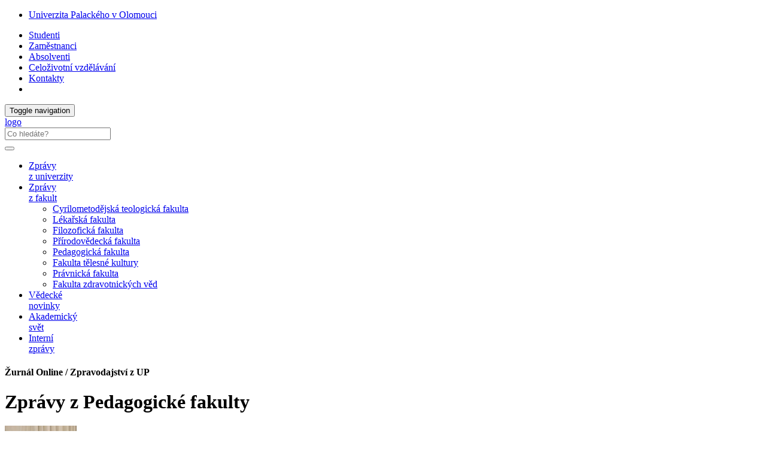

--- FILE ---
content_type: text/html; charset=utf-8
request_url: https://www.zurnal.upol.cz/pl/fakulty/pdf/browse/4/
body_size: 35624
content:
<!DOCTYPE html>
<html lang="cs">
<head>

<meta charset="utf-8">
<!-- 
	This website is powered by TYPO3 - inspiring people to share!
	TYPO3 is a free open source Content Management Framework initially created by Kasper Skaarhoj and licensed under GNU/GPL.
	TYPO3 is copyright 1998-2019 of Kasper Skaarhoj. Extensions are copyright of their respective owners.
	Information and contribution at https://typo3.org/
-->



<title>Zprávy z Pedagogické fakulty - Stránka 4 z 110: Žurnál Online / Zpravodajství z UP</title>
<meta name="generator" content="TYPO3 CMS">
<meta http-equiv="X-UA-Compatible" content="IE=edge">
<meta name="viewport" content="width=device-width, initial-scale=1">
<meta name="language" content="cs">
<meta name="robots" content="all">
<meta name="copyright" content="Univerzita Palackého v Olomouci, 2025">
<meta name="description" content="Hlavní webové stránky Univerzity Palackého v Olomouci">


<link rel="stylesheet" type="text/css" href="/typo3temp/assets/css/d42b6e1bdf.css?1573344891" media="all">
<link rel="stylesheet" type="text/css" href="/typo3conf/ext/jn_lighterbox/Resources/Public/style/lightbox.min.css?1600159715" media="screen">
<link rel="stylesheet" type="text/css" href="/typo3conf/ext/vlk_owl_slider/Resources/Public/owl-carousel/assets/owl.carousel.min.css?1687257558" media="all">
<link rel="stylesheet" type="text/css" href="/typo3conf/ext/vlk_owl_slider/Resources/Public/owl-carousel/assets/owl.theme.default.min.css?1687257558" media="all">
<link rel="stylesheet" type="text/css" href="/fileadmin/ext/owlcarousel/owlcarousel-up.css?1704299418" media="all">
<link rel="stylesheet" type="text/css" href="/typo3conf/ext/cookies/Resources/Public/Css/main.css?1640114529" media="all">
<link rel="stylesheet" type="text/css" href="https://fonts.googleapis.com/css?family=PT+Sans:400,400i,700,700i&amp;subset=latin-ext" media="all">
<link rel="stylesheet" type="text/css" href="/fileadmin/up/css/main.css?1678881626" media="all">
<link rel="stylesheet" type="text/css" href="/fileadmin/ext/extensions_temp.css?1767969283" media="all">
<link rel="stylesheet" type="text/css" href="/fileadmin/up/css/up.css?1570038724" media="all">
<link rel="stylesheet" type="text/css" href="/fileadmin/up/css/zurnal.css?1572454638" media="all">



<script src="/fileadmin/up/js/app.js?1570038724" type="text/javascript"></script>

<script src="/typo3temp/assets/js/c9a02131f0.js?1573344891" type="text/javascript"></script>



<link rel="prev" href="/pl/fakulty/pdf/browse/3/" />
<link rel="next" href="/pl/fakulty/pdf/browse/5/" />
    <!--[if lt IE 9]>
      <script src="https://oss.maxcdn.com/html5shiv/3.7.3/html5shiv.min.js"></script>
      <script src="https://oss.maxcdn.com/respond/1.4.2/respond.min.js"></script>
    <![endif]-->    <link rel="apple-touch-icon" sizes="180x180" href="/fileadmin/up/fav/apple-touch-icon.png">
    <link rel="icon" type="image/png" sizes="32x32" href="/fileadmin/up/fav/favicon-32x32.png">
    <link rel="icon" type="image/png" sizes="16x16" href="/fileadmin/up/fav/favicon-16x16.png">
    <link rel="manifest" href="/fileadmin/up/fav/site.webmanifest">
    <link rel="mask-icon" href="/fileadmin/up/fav/safari-pinned-tab.svg" color="#006fad">
    <link rel="shortcut icon" href="/fileadmin/up/fav/favicon.ico">
    <meta name="msapplication-TileColor" content="#2b5797">
    <meta name="msapplication-config" content="/fileadmin/up/fav/browserconfig.xml">
    <meta name="theme-color" content="#ffffff"><link rel="alternate" type="application/rss+xml" title="RSS Feed" href="/rss.xml" /><meta property="og:title" content="Zprávy z Pedagogické fakulty - Stránka 4 z 110" /><meta property="og:site_name" content="Žurnál Online / Zpravodajství z UP" /><meta property="og:description" content="Hlavní webové stránky Univerzity Palackého v Olomouci" /><meta property="og:url" content="https://www.zurnal.upol.cz/pl/fakulty/pdf/browse/4/" /><meta property="og:image" content="https://www.upol.cz/fileadmin/up/og/up_ilustracka_1200x630px_up2.jpg" /><meta property="og:image:type" content="image/jpeg" /><meta property="og:image:width" content="1200" /><meta property="og:image:height" content="630" /><meta property="og:locale" content="cs_CZ"><!-- Matomo -->
<script>
  var _paq = window._paq = window._paq || [];
  /* tracker methods like "setCustomDimension" should be called before "trackPageView" */  _paq.push(['requireCookieConsent']);  _paq.push(['trackPageView']);
  _paq.push(['enableLinkTracking']);
  (function() {
    var u="https://www.upol.cz/piwik/";
    _paq.push(['setTrackerUrl', u+'matomo.php']);
    _paq.push(['setSiteId', '3']);
    var d=document, g=d.createElement('script'), s=d.getElementsByTagName('script')[0];
    g.async=true; g.src=u+'matomo.js'; s.parentNode.insertBefore(g,s);
  })();  _paq.push(['trackAllContentImpressions']);</script>
<!-- End Matomo Code -->

</head>
<body>

<header><nav class="nav-up__nav navbar navbar-static-top" id="nav-up__nav"><div class="nav-up__container"><div class="collapse navbar-collapse"><ul class="nav-up__navbar navbar-left"><li><a href="https://www.upol.cz/pl/" title="Univerzita Palackého v Olomouci">Univerzita Palackého v Olomouci</a></li></ul><ul class="nav-up__navbar navbar-right"><li><a href="https://www.upol.cz/pl/studenti/">Studenti</a></li><li><a href="https://www.upol.cz/pl/zamestnanci/">Zaměstnanci</a></li><li><a href="https://www.upol.cz/pl/absolventi/">Absolventi</a></li><li><a href="https://www.upol.cz/pl/dv/">Celoživotní vzdělávání</a></li><li class="nav-up__contacts"><a href="https://www.upol.cz/pl/kontakty/">Kontakty</a></li><li class="hidden-xs"><form id="nav-up__form" class="nav-up__form" role="search" action="https://www.upol.cz/pl/vyhledavani/" method="get"><div class="form-group"><div class="input-group"><div class="input-group-btn"><a tabindex="0" id="nav__search-btn" class="nav__search-btn" role="button" aria-label="search" data-toggle="popover" data-placement="left" data-html="true" data-content='<input id="nav__search-input" type="text" class="nav__search-input" placeholder="Co hledáte?" name="q" aria-label="search input">'><span id="nav__search-icon" class="nav__search-icon" aria-hidden="true"></span></a></div></div></div></form></li></ul></div></div></nav><nav class="nav-main__nav navbar navbar-static-top" id="nav-main__nav"><div class="nav-main__container"><div class="navbar-header">      <button type="button" class="navbar-toggle collapsed" data-toggle="collapse" data-target=".navbar-collapse" aria-expanded="false">
      <span class="sr-only">Toggle navigation</span>
      <span class="icon-bar"></span>
      <span class="icon-bar"></span>
      <span class="icon-bar"></span>
      </button><a href="/pl/"><div class="navbar-brand"><span class="sr-only">logo</span></div></a>      <form class="nav-main__form" role="search" action="https://www.upol.cz/vyhledavani/" method="get" style="margin-left: 0;">
      <div class="form-group">
      <div class="input-group">
      <input type="text" class="nav__search-input" placeholder="Co hledáte?" name="q" aria-label="search input">
      <div class="input-group-btn">
      <button type="submit" class="nav__search-btn" aria-label="search"><span class="nav__search-icon" aria-hidden="true"></span></button>
      </div>
      </div>
      </div>
      </form></div><div class="collapse navbar-collapse"><ul class="nav-main__navbar"><li><a href="/pl/univerzita/">Zprávy <br />z univerzity</a></li><li class="dropdown active"><a href="#" class="dropdown-toggle" data-toggle="dropdown" role="button" aria-haspopup="true" aria-expanded="false">Zprávy <br />z fakult</a><ul class="dropdown-menu"><li><a href="/pl/fakulty/cmtf/" class="fac--cmtf">Cyrilometodějská teologická fakulta</a></li><li><a href="/pl/fakulty/lf/" class="fac--lf">Lékařská fakulta</a></li><li><a href="/pl/fakulty/ff/" class="fac--ff">Filozofická fakulta</a></li><li><a href="/pl/fakulty/prf/" class="fac--prf">Přírodovědecká fakulta</a></li><li><a href="/pl/fakulty/pdf/" class="fac--pdf">Pedagogická fakulta</a></li><li><a href="/pl/fakulty/ftk/" class="fac--ftk">Fakulta tělesné kultury</a></li><li><a href="/pl/fakulty/pf/" class="fac--pf">Právnická fakulta</a></li><li><a href="/pl/fakulty/fzv/" class="fac--fzv">Fakulta zdravotnických věd</a></li></ul></li><li><a href="/pl/veda/">Vědecké <br />novinky</a></li><li><a href="/pl/akademicky-svet/">Akademický <br />svět</a></li><li><a href="/pl/interni-zpravy/">Interní<br /> zprávy</a></li></ul></div></div></nav></header><div id="page__container" class="page__container--nobg"><div class="row"><div id="page__title--xs" class="col-xs-12 hidden-sm hidden-md hidden-lg"><h4>Žurnál Online / Zpravodajství z UP</h4></div><main class="col-xs-12 col-sm-8">
  

      <div id="c26602" class="frame frame-default frame-type-list  frame-layout-0">
        
        
          



        
        
          



        
        

	
    
  
      
            
            
  <div class="news-list">
      
      <h1>Zprávy z Pedagogické fakulty</h1>
    
        




          
            


    <div class="listline">
  <a title="Pečuji o sebe! Pedagogická fakulta pořádá další cyklus workshopů " href="/nc/pl/zprava/clanek/pecuji-o-sebe-pedagogicka-fakulta-porada-dalsi-cyklus-workshopu/">
    <div class="news-img">
        
          <img src="/fileadmin/_processed_/5/f/csm_pecuji_bb1c62a3a2.jpg" width="120" height="90" alt="" />
      
    </div>
    <header class="news-title">
      
        
      
      
        
          
        
          
        
          
        
      
      Pečuji o sebe! Pedagogická fakulta pořádá další cyklus workshopů 
    </header>
    <div class="news-text">
        <em>
      18. 8. 2025
        </em> |
        
          Už na konci srpna začne další cyklus prožitkových workshopů s názvem Pečuji o sebe!. Kurzy, primárně určené pedagogům a různým pomáhajícím profesím, stejně tak studentům a studentkám učitelství a zároveň i dalším zájemcům, se...
      
    </div>
  </a>
    </div>


          
            


    <div class="listline">
  <a title="INSEA. Unikátní setkání, úžasná atmosféra! " href="/nc/pl/zprava/clanek/insea-unikatni-setkani-uzasna-atmosfera/">
    <div class="news-img">
        
          <img src="/fileadmin/_processed_/a/2/csm_insea_zaujalo_e16370eef5.jpg" width="120" height="90" alt="" />
      
    </div>
    <header class="news-title">
      
        
      
      
        
          
        
          
        
          
            Zaujalo nás:
          
        
      
      INSEA. Unikátní setkání, úžasná atmosféra! 
    </header>
    <div class="news-text">
        <em>
      11. 8. 2025
        </em> |
        
          K&nbsp;osmatřicátému ročníku světového kongresu INSEA – Mezinárodní společnosti pro výchovu uměním&nbsp;se ve svém textu na Portále Učitel 21 vrátila středoškolská učitelka Hana Vacková. „Jako pasivní pozorovatel jsem hluboce vnímala...
      
    </div>
  </a>
    </div>


          
            


    <div class="listline">
  <a title="Stálost, posuny a neočekávaná území ve výtvarné výchově. Kongres INSEA míří na UP" href="/nc/pl/zprava/clanek/stalost-posuny-a-neocekavana-uzemi-ve-vytvarne-vychove-kongres-insea-miri-na-up/">
    <div class="news-img">
        
          <img src="/fileadmin/_processed_/3/8/csm_insea_2025_aktualita_aeec28c762.jpg" width="120" height="90" alt="" />
      
    </div>
    <header class="news-title">
      
        
      
      
        
          
        
          
        
          
        
          
        
      
      Stálost, posuny a neočekávaná území ve výtvarné výchově. Kongres INSEA míří na UP
    </header>
    <div class="news-text">
        <em>
      16. 7. 2025
        </em> |
        
          V Uměleckém centru Univerzity Palackého se uskuteční osmatřicátý ročník světového kongresu INSEA — Mezinárodní společnosti pro výchovu uměním napojené na UNESCO. Do Olomouce se tak sjedou specialisté v oblasti výtvarné pedagogiky,...
      
    </div>
  </a>
    </div>


          
            


    <div class="listline">
  <a title="PdF UP jako klíčový partner HumanAId: AI " href="/nc/pl/zprava/clanek/pdf-up-jako-klicovy-partner-humanaid-ai/">
    <div class="news-img">
        
    </div>
    <header class="news-title">
      
        
      
      
        
          
        
          
        
          
        
      
      PdF UP jako klíčový partner HumanAId: AI 
    </header>
    <div class="news-text">
        <em>
      10. 7. 2025
        </em> |
        
          Odborníci z&nbsp;PdF UP řeší, jak správně využít AI, která míří do tříd. Začali spolupracovat na prestižním výzkumném projektu HumanAId: AI, jehož prostřednictvím zkoumají možnosti zodpovědného využití generativní umělé inteligence...
      
    </div>
  </a>
    </div>


          
            


    <div class="listline">
  <a title="Ve víru promocí " href="/nc/pl/zprava/clanek/ve-viru-promoci-2/">
    <div class="news-img">
        
          <img src="/fileadmin/_processed_/c/d/csm_2025_promocni_86b1feb6f9.jpg" width="120" height="90" alt="" />
      
    </div>
    <header class="news-title">
      
        
      
      
        
          
        
          
        
          
            Zaujalo nás:
          
        
      
      Ve víru promocí 
    </header>
    <div class="news-text">
        <em>
      7. 7. 2025
        </em> |
        
          Dny plné radosti, hrdosti a dojetí. V minulém týdnu se Pedagogická fakulta UP loučila s&nbsp;letošními absolventy, kteří úspěšně završili své studium. Diplomy převzali i jako symbol ukončení jedné důležité životní etapy. V&nbsp;tomto týdnu...
      
    </div>
  </a>
    </div>


          
            


    <div class="listline">
  <a title="Noví držitelé ceny Magister optimus. Převzalo ji šest vybraných přednášejících " href="/nc/pl/zprava/clanek/novi-drzitele-ceny-magister-optimus-prevzalo-ji-sest-vybranych-prednasejicich/">
    <div class="news-img">
        
          <img src="/fileadmin/_processed_/b/6/csm_zahrada01_5daff394c2.jpg" width="120" height="90" alt="" />
      
    </div>
    <header class="news-title">
      
        
      
      
        
          
        
          
        
          
        
          
        
      
      Noví držitelé ceny Magister optimus. Převzalo ji šest vybraných přednášejících 
    </header>
    <div class="news-text">
        <em>
      1. 7. 2025
        </em> |
        
          V anketě o nejlepší učitelku či učitele získalo cenu děkana Pedagogické fakulty UP Magister optimus 2025 šest z jedenácti nominovaných finalistů a finalistek. Laureáti a laureátky si ocenění převzali na Zahradní slavnosti na...
      
    </div>
  </a>
    </div>


          
            


    <div class="listline">
  <a title="Senát pedagogické fakulty debatoval o přípravě rozpočtu i rekonstrukci " href="/nc/pl/zprava/clanek/senat-pedagogicke-fakulty-debatoval-o-priprave-rozpoctu-i-rekonstrukci/">
    <div class="news-img">
        
          <img src="/fileadmin/_processed_/5/1/csm_ppp_e3c99e6a63.jpg" width="120" height="90" alt="" />
      
    </div>
    <header class="news-title">
      
        
      
      
        
          
        
          
        
          
        
          
        
      
      Senát pedagogické fakulty debatoval o přípravě rozpočtu i rekonstrukci 
    </header>
    <div class="news-text">
        <em>
      30. 6. 2025
        </em> |
        
          Akademický senát Pedagogické fakulty Univerzity Palackého schválil výroční zprávu o činnosti a hospodaření, na vědomí vzal harmonogram pro příští akademický rok a mimo jiné také nominoval docenta Jaroslava Valu do Etické komise...
      
    </div>
  </a>
    </div>


          
            


    <div class="listline">
  <a title="Talent i zajímavé projekty. To vše ukázali žáci a žákyně během Dětské konference " href="/nc/pl/zprava/clanek/talent-i-zajimave-projekty-to-vse-ukazali-zaci-a-zakyne-behem-detske-konference/">
    <div class="news-img">
        
          <img src="/fileadmin/_processed_/f/d/csm_detska_konf01_729d64ee9f.jpg" width="120" height="90" alt="" />
      
    </div>
    <header class="news-title">
      
        
      
      
        
          
        
          
        
          
        
          
        
      
      Talent i zajímavé projekty. To vše ukázali žáci a žákyně během Dětské konference 
    </header>
    <div class="news-text">
        <em>
      17. 6. 2025
        </em> |
        
          Prezentovat nápady a vědecké pokusy. Takovou možnost měly děti základních škol během Dětské konference. Její druhý ročník uspořádala v Redutě Moravského divadla a Moravské filharmonie Olomouc Pedagogická fakulta Univerzity...
      
    </div>
  </a>
    </div>


          
            


    <div class="listline">
  <a title="Tomáš Hanzlík převzal za Ensemble Damian Cenu Výboru Jednoty hudebního divadla " href="/nc/pl/zprava/clanek/tomas-hanzlik-prevzal-za-ensemble-damian-cenu-vyboru-jednoty-hudebniho-divadla/">
    <div class="news-img">
        
          <img src="/fileadmin/_processed_/d/e/csm_hanzlik_cena_2f9b685e57.jpg" width="120" height="90" alt="" />
      
    </div>
    <header class="news-title">
      
        
      
      
        
          
        
          
        
          
        
          
        
          
        
          
        
      
      Tomáš Hanzlík převzal za Ensemble Damian Cenu Výboru Jednoty hudebního divadla 
    </header>
    <div class="news-text">
        <em>
      12. 6. 2025
        </em> |
        
          Za významný počin v oblasti hudebního divadla obdržel Tomáš Hanzlík, umělecký vedoucí Ensemble Damian a zároveň člen katedry hudební výchovy Pedagogické fakulty Univerzity Palackého, Cenu Výboru Jednoty hudebního divadla. Převzal...
      
    </div>
  </a>
    </div>


          
            


    <div class="listline">
  <a title="Botanická zahrada přírodovědecké fakulty nabídne prostor lavičkám absolventa Jana Zemánka " href="/nc/pl/zprava/clanek/botanicka-zahrada-prirodovedecke-fakulty-nabidne-prostor-lavickam-absolventa-jana-zemanka/">
    <div class="news-img">
        
          <img src="/fileadmin/_processed_/7/8/csm_lavicky_c9840c46cf.jpg" width="120" height="90" alt="" />
      
    </div>
    <header class="news-title">
      
        
      
      
        
          
        
          
        
          
        
      
      Botanická zahrada přírodovědecké fakulty nabídne prostor lavičkám absolventa Jana Zemánka 
    </header>
    <div class="news-text">
        <em>
      10. 6. 2025
        </em> |
        
          Kéž lavičko, kéž bys promluvila je název chystané výstavy Jana Zemánka, sochaře a absolventa Univerzity Palackého. U jeho laviček se návštěvníci Botanické zahrady PřF UP budou moci zastavit už 24. června.
      
    </div>
  </a>
    </div>


          
        


	
	
		
			
				
						
					
			
			
				
			
		

			<nav aria-label="Page navigation">
			    <ul class="pagination">
				
					<li class="previous">
						
								<a href="/pl/fakulty/pdf/browse/3/">
									Předchozí
								</a>
							
					</li>
				
				
					<li class="first">
						<a href="/pl/fakulty/pdf/">1</a>
					</li>
				
				
					<li class="disabled"><span><span aria-hidden="true">...</span></span></li>
				
				
					
							<li>
								
										<a href="/pl/fakulty/pdf/browse/3/">3</a>
									
							</li>
						
				
					
							<li class="active">
							    <span>4</span>
							</li>
						
				
					
							<li>
								
										<a href="/pl/fakulty/pdf/browse/5/">5</a>
									
							</li>
						
				
				
					<li class="disabled"><span><span aria-hidden="true">...</span></span></li>
				
				
					<li class="last">
						<a href="/pl/fakulty/pdf/browse/110/">110</a>
					</li>
				
				
					<li class="last next">
						<a href="/pl/fakulty/pdf/browse/5/">
							Další
						</a>
					</li>
				
			    </ul>
			</nav>
		
	







      
  </div>

        
    




        
          



        
        
          



        
      </div>

    


  

      <div id="c3552" class="frame frame-default frame-type-textmedia  frame-layout-0">
        
        
          



        
        

  
    

	



  


        

  <div class="ce-textpic ce-center ce-above">
    
      



    

    
        <div class="ce-bodytext">
          
          <p><a href="http://archiv.zurnal.upol.cz/pdf/" title="Opens internal link in current window" target="_blank" class="external-link-new-window">Starší zprávy z PdF (archiv Žurnálu Online) </a></p>
        </div>
      

    
  </div>


        
          



        
        
          



        
      </div>

    

</main><aside class="col-xs-12 col-sm-4">
  

      <div id="c26619" class="frame frame-default frame-type-list  frame-layout-0">
        
        
          



        
        
          



        
        

	
    
  
      
            
            
  <div class="news-list-right">
      <h3>Nejnovější zprávy</h3>
    
      


    <div class="listline-right">
	<a title="Iva Machová je zlatou rozhodčí Světové atletiky" href="/nc/pl/zprava/clanek/iva-machova-je-zlatou-rozhodci-svetove-atletiky/">
	    <div class="news-img">
		    
			    <img src="/fileadmin/_processed_/c/1/csm_machova-visna_15e9e10723.jpg" width="120" height="90" alt="" />
			
	    </div>
	    <header class="news-title">
		Iva Machová je zlatou rozhodčí Světové atletiky
	    </header>
	    <div class="news-text">
		20. 1. 2026
	    </div>
	</a>
    </div>


    
      


    <div class="listline-right">
	<a title="Univerzitu Palackého navštívili poslanci a senátoři" href="/nc/pl/zprava/clanek/univerzitu-palackeho-navstivili-poslanci-a-senatori/">
	    <div class="news-img">
		    
			    <img src="/fileadmin/_processed_/9/2/csm_poslanci_01_66c850a46a.jpg" width="120" height="90" alt="" />
			
	    </div>
	    <header class="news-title">
		Univerzitu Palackého navštívili poslanci a senátoři
	    </header>
	    <div class="news-text">
		20. 1. 2026
	    </div>
	</a>
    </div>


    
      


    <div class="listline-right">
	<a title="Univerzita zve na den otevřených dveří. Návštěvníky sveze autobus a zahřeje punč" href="/nc/pl/zprava/clanek/univerzita-zve-na-den-otevrenych-dveri-navstevniky-sveze-autobus-a-zahreje-punc/">
	    <div class="news-img">
		    
			    <img src="/fileadmin/_processed_/9/7/csm_DOD_11_25_fin_021_4073357855.jpg" width="120" height="90" alt="" />
			
	    </div>
	    <header class="news-title">
		Univerzita zve na den otevřených dveří. Návštěvníky sveze autobus a zahřeje punč
	    </header>
	    <div class="news-text">
		20. 1. 2026
	    </div>
	</a>
    </div>


    
      


    <div class="listline-right">
	<a title="Bakterie se dokážou adaptovat i na antimikrobiální nanomateriály, upozornili vědci " href="/nc/pl/zprava/clanek/bakterie-se-dokazou-adaptovat-i-na-antimikrobialni-nanomaterialy-upozornili-vedci/">
	    <div class="news-img">
		    
			    <img src="/files/users/_processed_/c/3/csm_Foto_Lucie_2b1bf60f34.jpg" width="120" height="90" alt="" />
			
	    </div>
	    <header class="news-title">
		Bakterie se dokážou adaptovat i na antimikrobiální nanomateriály, upozornili vědci 
	    </header>
	    <div class="news-text">
		19. 1. 2026
	    </div>
	</a>
    </div>


    
  </div>

        
    




        
          



        
        
          



        
      </div>

    

</aside></div></div><footer><div id="footer__nav"><div class="footer__row"><div class="footer__left--2">

	<h4>Kontakt</h4>
<address>
Žurnál Online<br>
Redakce<br>
Biskupské náměstí 1<br>
779&nbsp;00 Olomouc<br><br>
ISSN 1805-6865<br>
+420 585 631 155<br>
e-mail: <a class="footer__link" href="mailto:zurnal@upol.cz">zurnal@upol.cz</a><br>
Šéfredaktorka: Mgr. Ivana Pustějovská<br>
e-mail: <a class="footer__link" href="mailto:ivana.pustejovska@upol.cz">ivana.pustejovska@upol.cz</a><br>
</address>
<div class="col-md-6 footer__img--mapy">
  <a href="https://mapy.upol.cz" target="_blank">
    <img class="img-responsive" src="/fileadmin/up/temp/up_mapa_cz.svg" title="UP na mapě" alt="Univerzita Palackého na mapě">
  </a>
</div>


</div><nav class="footer__right--2"><div class="footer__row"></div></nav></div><div class="footer__row"><div class="footer__full_width"><div class="footer__logo"><a href="http://www.msmt.cz/strukturalni-fondy-1/op-vvv" title="Operační program Výzkum, vývoj a vzdělávání" target="_blank"><img src="/fileadmin/up/temp/opvvv/OP_VVV_bila.svg" width="231" height="50"   alt="" ></a></div><div class="footer__logo"><a href="http://www.msmt.cz/" title="Ministerstvo školství, mládeže a tělovýchovy" target="_blank"><img src="/fileadmin/up/temp/opvvv/MSMT-logo_bez-textu_bila.svg" width="71" height="50"   alt="" ></a></div><div class="footer__logo"><a href="https://www.olkraj.cz/" title="Olomoucký kraj" target="_blank"><img src="/fileadmin/up/temp/olomoucky-kraj_logo_bila_zona.svg" width="138" height="49"   alt="logo Olomoucký kraj" ></a></div><div class="footer__logo"><a href="https://olomouc.eu/" title="Statutární město Olomouc" target="_blank"><img src="/fileadmin/up/temp/olomouc_logo_bila_zona.svg" width="91" height="49"   alt="logo Statutární město Olomouc" ></a></div></div></div><div class="footer__row"><div class="footer__full_width"><a href="https://www.upol.cz/pl/copyright/" title="Univerzita Palackého v Olomouci" class="footer__link"><span class="glyphicon glyphicon-copyright-mark"></span>&nbsp;2026 Univerzita Palackého v Olomouci</a> &#124; <a href="/pl/vyuzivani-cookies-a-ochrana-soukromi/" title="Využívání cookies a ochrana soukromí" class="footer__link">Ochrana soukromí</a> &#124; <a href="mailto:webmaster-up@upol.cz" title="Administrace" class="footer__link">webmaster-up@upol.cz</a><div class="footer__social">

	<a href="https://www.facebook.com/pages/Univerzita-Palack%C3%A9ho/165988140107925" target="_blank"><div class="footer__social--fb"></div></a>
<a href="https://www.youtube.com/user/PalackyUniversity" target="_blank"><div class="footer__social--yt"></div></a>
<!--<a href="https://twitter.com/UPOlomouc" target="_blank"><div class="footer__social--twitter"></div></a>
<!-- <a href="" target="_blank"><div class="footer__social--rss"></div></a> -->


</div></div></div></div><button id="top-link-block" title="top" class="hidden" onclick="$('html,body').animate({scrollTop: 0}, 'slow'); history.replaceState(null, '', window.location.origin + window.location.pathname);"><i class="glyphicon glyphicon-chevron-up"></i></button></footer>
    <div id="tx_cookies">
      <div id="tx_cookies_inner" class="p-3 bg-light collapse-by-show collapse-by-close collapse in">
        <h3>Nastavení cookies a ochrany soukromí</h3>
        <form data-expire="365" method="post" onsubmit="location.reload()" id="tx_cookies_accept" action="/pl/vyuzivani-cookies-a-ochrana-soukromi/?tx_cookies_main%5Baction%5D=submit&amp;cHash=fcfd0f250789507ff85d855d9a01b686">
<div>
<input type="hidden" name="tx_cookies_main[__referrer][@extension]" value="Cookies" />
<input type="hidden" name="tx_cookies_main[__referrer][@vendor]" value="SBTheke" />
<input type="hidden" name="tx_cookies_main[__referrer][@controller]" value="Main" />
<input type="hidden" name="tx_cookies_main[__referrer][@action]" value="cookie" />
<input type="hidden" name="tx_cookies_main[__referrer][arguments]" value="YTowOnt9bf299cda871077f97394c25ccc986dd364812d24" />
<input type="hidden" name="tx_cookies_main[__referrer][@request]" value="a:4:{s:10:&quot;@extension&quot;;s:7:&quot;Cookies&quot;;s:11:&quot;@controller&quot;;s:4:&quot;Main&quot;;s:7:&quot;@action&quot;;s:6:&quot;cookie&quot;;s:7:&quot;@vendor&quot;;s:7:&quot;SBTheke&quot;;}08853124ab39c746ca08277067e40730729c0b69" />
<input type="hidden" name="tx_cookies_main[__trustedProperties]" value="a:3:{s:6:&quot;accept&quot;;i:1;s:8:&quot;redirect&quot;;i:1;s:6:&quot;submit&quot;;i:1;}279e2e992d4fe733ced9a7bf69f27f166dae59a9" />
</div>

          <input type="hidden" name="tx_cookies_main[accept]" value="1" />
          <input type="hidden" name="tx_cookies_main[redirect]" value="" />
          <p>
            <input data-toggl="collapse" data-target="#tx_cookies_inner" aria-expanded="false" aria-controls="tx_cookies_inner" class="btn btn-primary" type="submit" value="Povolit vše" name="tx_cookies_main[submit]" />
          </p>
        </form>
        <div class="expc-static-text"></div>
        <button id="btn_xp_cookies" class="btn_xp"
          onclick="$(this).html($(this).html().trim() === 'Více...' ? 'Méně...' : 'Více...');
          $('#xp_cookies').slideToggle('slow');
          $('#ss_xp_cookies').slideToggle('slow');">Více...</button>
        <div class="clearfix"></div>
        <div id="xp_cookies" class="expc-expanding-text bg collapse">
          <p id="tx_cookies_hint">Na našich webových stránkách používáme soubory cookies a případné další síťové identifikátory, které mohou obsahovat osobní údaje (např. jak procházíte naše stránky). My a někteří poskytovatelé námi využívaných služeb, máme k těmto údajům ve Vašem zařízení přístup nebo je ukládáme. Tyto údaje nám pomáhají provozovat a zlepšovat naše služby. Pro některé účely zpracování takto získaných údajů je vyžadován Váš souhlas. Svůj souhlas můžete kdykoliv změnit nebo odvolat (odkaz najdete v patě stránek).</p>
          
            <p id="tx_cookies_link"><a href="/pl/vyuzivani-cookies-a-ochrana-soukromi/">Více informací o využívání cookies a ochraně soukromí</a></p>
          
          
            <form method="post" id="tx_cookies_types" action="/pl/vyuzivani-cookies-a-ochrana-soukromi/?tx_cookies_main%5Baction%5D=submit&amp;cHash=fcfd0f250789507ff85d855d9a01b686">
<div>
<input type="hidden" name="tx_cookies_main[__referrer][@extension]" value="Cookies" />
<input type="hidden" name="tx_cookies_main[__referrer][@vendor]" value="SBTheke" />
<input type="hidden" name="tx_cookies_main[__referrer][@controller]" value="Main" />
<input type="hidden" name="tx_cookies_main[__referrer][@action]" value="cookie" />
<input type="hidden" name="tx_cookies_main[__referrer][arguments]" value="YTowOnt9bf299cda871077f97394c25ccc986dd364812d24" />
<input type="hidden" name="tx_cookies_main[__referrer][@request]" value="a:4:{s:10:&quot;@extension&quot;;s:7:&quot;Cookies&quot;;s:11:&quot;@controller&quot;;s:4:&quot;Main&quot;;s:7:&quot;@action&quot;;s:6:&quot;cookie&quot;;s:7:&quot;@vendor&quot;;s:7:&quot;SBTheke&quot;;}08853124ab39c746ca08277067e40730729c0b69" />
<input type="hidden" name="tx_cookies_main[__trustedProperties]" value="a:5:{s:8:&quot;redirect&quot;;i:1;s:14:&quot;type-essential&quot;;i:1;s:14:&quot;type-analytics&quot;;i:1;s:14:&quot;type-marketing&quot;;i:1;s:6:&quot;submit&quot;;i:1;}3bd25df63664879e061ea10a503fcbd4c1de2f94" />
</div>

              <input type="hidden" name="tx_cookies_main[redirect]" value="" />
              
                <div class="form-group">
                  <div class="form-check">
                    
                    
                    <input type="hidden" name="tx_cookies_main[type-essential]" value="" /><input disabled="disabled" class="form-check-input" id="tx_cookies-type-essential" type="checkbox" name="tx_cookies_main[type-essential]" value="1" checked="checked" />
                    
                      <input type="hidden" name="tx_cookies_main[type-essential]" value="1" />
                    
                    <label class="form-check-label" for="tx_cookies-type-essential">Nezbytné</label>
                    (<small class="form-text">Technické cookies nezbytné pro fungování stránek. Neobsahují žádné identifikační údaje.</small>)
                  </div>
                </div>
              
                <div class="form-group">
                  <div class="form-check">
                    
                    
                    <input type="hidden" name="tx_cookies_main[type-analytics]" value="" /><input class="form-check-input" id="tx_cookies-type-analytics" type="checkbox" name="tx_cookies_main[type-analytics]" value="1" checked="checked" />
                    
                    <label class="form-check-label" for="tx_cookies-type-analytics">Analytické</label>
                    (<small class="form-text">Slouží ke statistickým účelům - měření a analýze návštěvnosti. Sbírají pouze anonymní data.</small>)
                  </div>
                </div>
              
                <div class="form-group">
                  <div class="form-check">
                    
                    
                    <input type="hidden" name="tx_cookies_main[type-marketing]" value="" /><input class="form-check-input" id="tx_cookies-type-marketing" type="checkbox" name="tx_cookies_main[type-marketing]" value="1" />
                    
                    <label class="form-check-label" for="tx_cookies-type-marketing">Propagační</label>
                    (<small class="form-text">Jsou určeny pro propagační účely, měření úspěšnosti propagačních kampaní apod.</small>)
                  </div>
                </div>
              
              <input class="btn btn-info" id="tx_cookies_types_submit" type="submit" value="Potvrdit výběr" name="tx_cookies_main[submit]" />
            </form>
          
        </div>
      </div>
      <script>
        $("#tx_cookies_types_submit").click(function() {
          $.ajax({
            type: "POST",
            url: $('#tx_cookies_types').attr('action'),
            data: $("#tx_cookies_types").serialize(),
            success: function() {
              location.reload();
            }
          });
          return false;
        });
      </script>
      
    </div>
  

<script src="/typo3conf/ext/jn_lighterbox/Resources/Public/javascript/lightbox.min.js?1600159715" type="text/javascript"></script>
<script src="/fileadmin/up/js/owlslider.js?1766062029" type="text/javascript"></script>
<script src="/typo3conf/ext/cookies/Resources/Public/Js/main.js?1670406166" type="text/javascript"></script>
<script src="/fileadmin/up/js/scrollspy.js?1762874530" type="text/javascript"></script>
<script src="/typo3temp/assets/js/38e799f890.js?1600161050" type="text/javascript"></script>



</body>
</html>